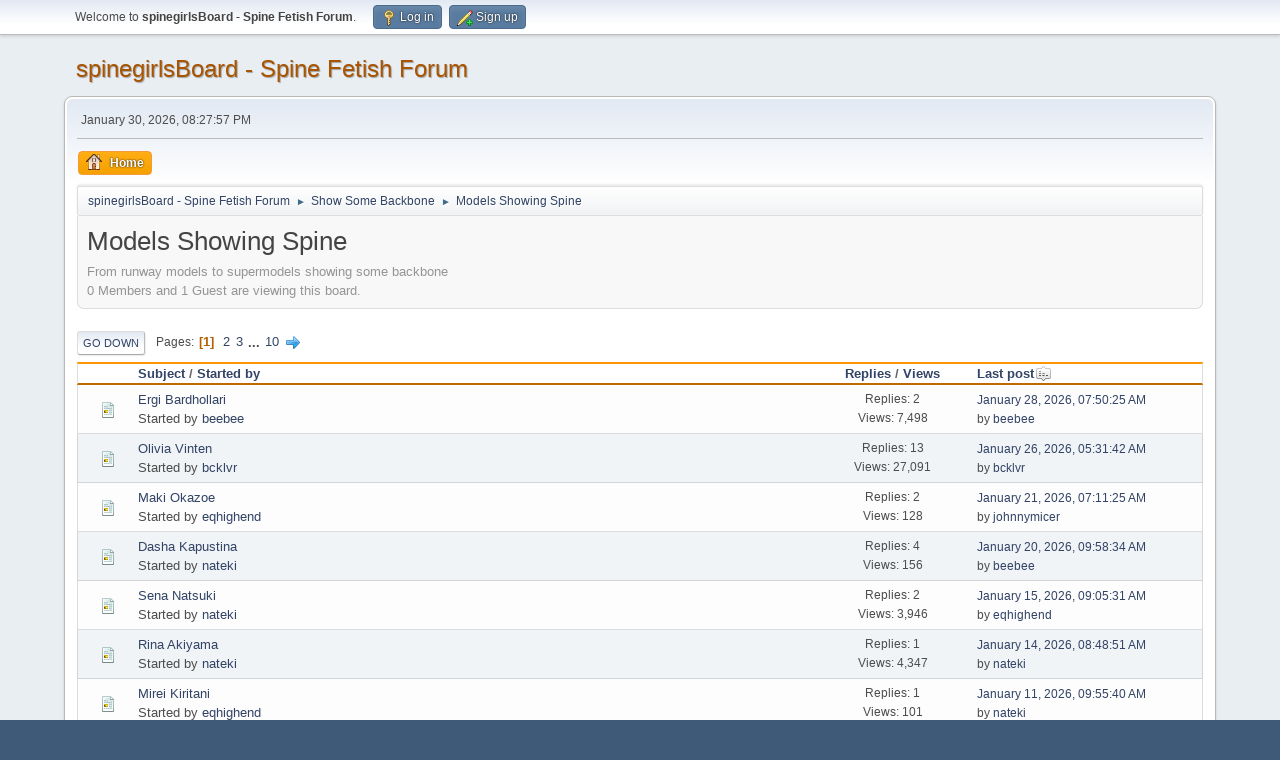

--- FILE ---
content_type: text/html; charset=UTF-8
request_url: https://spinegirls.com/board/index.php/board,3.0.html?PHPSESSID=10a2194b1c00e800e5cc0c95532e70c9
body_size: 4636
content:
<!DOCTYPE html>
<html lang="en-US">
<head>
	<meta charset="UTF-8">
	<link rel="stylesheet" href="https://spinegirls.com/board/Themes/default/css/minified_b296088ed4b6ac4c9a94a697c8fe9ea1.css?smf213_1738756796">
	<script>
		var smf_theme_url = "https://spinegirls.com/board/Themes/default";
		var smf_default_theme_url = "https://spinegirls.com/board/Themes/default";
		var smf_images_url = "https://spinegirls.com/board/Themes/default/images";
		var smf_smileys_url = "https://spinegirls.com/board/Smileys";
		var smf_smiley_sets = "";
		var smf_smiley_sets_default = "";
		var smf_avatars_url = "https://spinegirls.com/board/avatars";
		var smf_scripturl = "https://spinegirls.com/board/index.php?PHPSESSID=10a2194b1c00e800e5cc0c95532e70c9&amp;";
		var smf_iso_case_folding = false;
		var smf_charset = "UTF-8";
		var smf_session_id = "6a4bb9b566deb97bf48a55928a181415";
		var smf_session_var = "afe29c50";
		var smf_member_id = 0;
		var ajax_notification_text = 'Loading...';
		var help_popup_heading_text = 'A little lost? Let me explain:';
		var banned_text = 'Sorry Guest, you are banned from using this forum!';
		var smf_txt_expand = 'Expand';
		var smf_txt_shrink = 'Shrink';
		var smf_quote_expand = false;
		var allow_xhjr_credentials = false;
	</script>
	<script src="https://ajax.googleapis.com/ajax/libs/jquery/3.6.0/jquery.min.js"></script>
	<script src="https://spinegirls.com/board/Themes/default/scripts/minified_b940f11f797b73e5d5e3dfe58c2bb058.js?smf213_1738756796"></script>
	<script>
	var smf_you_sure ='Are you sure you want to do this?';
	</script>
	<title>Models Showing Spine</title>
	<meta name="viewport" content="width=device-width, initial-scale=1">
	<meta property="og:site_name" content="spinegirlsBoard - Spine Fetish Forum">
	<meta property="og:title" content="Models Showing Spine">
	<meta name="keywords" content="spine fetish, backbone fetish, girl backbone, girl spine">
	<meta property="og:url" content="https://spinegirls.com/board/index.php/board,3.0.html?PHPSESSID=10a2194b1c00e800e5cc0c95532e70c9">
	<meta property="og:description" content="From runway models to supermodels showing some backbone">
	<meta name="description" content="From runway models to supermodels showing some backbone">
	<meta name="theme-color" content="#557EA0">
	<link rel="canonical" href="https://spinegirls.com/board/index.php?board=3.0">
	<link rel="help" href="https://spinegirls.com/board/index.php?PHPSESSID=10a2194b1c00e800e5cc0c95532e70c9&amp;action=help">
	<link rel="contents" href="https://spinegirls.com/board/index.php?PHPSESSID=10a2194b1c00e800e5cc0c95532e70c9&amp;">
	<link rel="alternate" type="application/rss+xml" title="spinegirlsBoard - Spine Fetish Forum - RSS" href="https://spinegirls.com/board/index.php?PHPSESSID=10a2194b1c00e800e5cc0c95532e70c9&amp;action=.xml;type=rss2;board=3">
	<link rel="alternate" type="application/atom+xml" title="spinegirlsBoard - Spine Fetish Forum - Atom" href="https://spinegirls.com/board/index.php?PHPSESSID=10a2194b1c00e800e5cc0c95532e70c9&amp;action=.xml;type=atom;board=3">
	<link rel="next" href="https://spinegirls.com/board/index.php/board,3.20.html?PHPSESSID=10a2194b1c00e800e5cc0c95532e70c9">
	<link rel="index" href="https://spinegirls.com/board/index.php/board,3.0.html?PHPSESSID=10a2194b1c00e800e5cc0c95532e70c9">
</head>
<body id="chrome" class="action_messageindex board_3">
<div id="footerfix">
	<div id="top_section">
		<div class="inner_wrap">
			<ul class="floatleft" id="top_info">
				<li class="welcome">
					Welcome to <strong>spinegirlsBoard - Spine Fetish Forum</strong>.
				</li>
				<li class="button_login">
					<a href="https://spinegirls.com/board/index.php?PHPSESSID=10a2194b1c00e800e5cc0c95532e70c9&amp;action=login" class="open" onclick="return reqOverlayDiv(this.href, 'Log in', 'login');">
						<span class="main_icons login"></span>
						<span class="textmenu">Log in</span>
					</a>
				</li>
				<li class="button_signup">
					<a href="https://spinegirls.com/board/index.php?PHPSESSID=10a2194b1c00e800e5cc0c95532e70c9&amp;action=signup" class="open">
						<span class="main_icons regcenter"></span>
						<span class="textmenu">Sign up</span>
					</a>
				</li>
			</ul>
		</div><!-- .inner_wrap -->
	</div><!-- #top_section -->
	<div id="header">
		<h1 class="forumtitle">
			<a id="top" href="https://spinegirls.com/board/index.php?PHPSESSID=10a2194b1c00e800e5cc0c95532e70c9&amp;">spinegirlsBoard - Spine Fetish Forum</a>
		</h1>
		
	</div>
	<div id="wrapper">
		<div id="upper_section">
			<div id="inner_section">
				<div id="inner_wrap" class="hide_720">
					<div class="user">
						<time datetime="2026-01-31T01:27:57Z">January 30, 2026, 08:27:57 PM</time>
					</div>
				</div>
				<a class="mobile_user_menu">
					<span class="menu_icon"></span>
					<span class="text_menu">Main Menu</span>
				</a>
				<div id="main_menu">
					<div id="mobile_user_menu" class="popup_container">
						<div class="popup_window description">
							<div class="popup_heading">Main Menu
								<a href="javascript:void(0);" class="main_icons hide_popup"></a>
							</div>
							
					<ul class="dropmenu menu_nav">
						<li class="button_home">
							<a class="active" href="https://spinegirls.com/board/index.php?PHPSESSID=10a2194b1c00e800e5cc0c95532e70c9&amp;">
								<span class="main_icons home"></span><span class="textmenu">Home</span>
							</a>
						</li>
					</ul><!-- .menu_nav -->
						</div>
					</div>
				</div>
				<div class="navigate_section">
					<ul>
						<li>
							<a href="https://spinegirls.com/board/index.php?PHPSESSID=10a2194b1c00e800e5cc0c95532e70c9&amp;"><span>spinegirlsBoard - Spine Fetish Forum</span></a>
						</li>
						<li>
							<span class="dividers"> &#9658; </span>
							<a href="https://spinegirls.com/board/index.php?PHPSESSID=10a2194b1c00e800e5cc0c95532e70c9&amp;#c2"><span>Show Some Backbone</span></a>
						</li>
						<li class="last">
							<span class="dividers"> &#9658; </span>
							<a href="https://spinegirls.com/board/index.php/board,3.0.html?PHPSESSID=10a2194b1c00e800e5cc0c95532e70c9"><span>Models Showing Spine</span></a>
						</li>
					</ul>
				</div><!-- .navigate_section -->
			</div><!-- #inner_section -->
		</div><!-- #upper_section -->
		<div id="content_section">
			<div id="main_content_section"><div id="display_head" class="information">
			<h2 class="display_title">Models Showing Spine</h2>
			<p>From runway models to supermodels showing some backbone</p>
			<p>0 Members and 1 Guest are viewing this board.
			</p>
		</div>
	<div class="pagesection">
		 
		<div class="pagelinks floatleft">
			<a href="#bot" class="button">Go Down</a>
			<span class="pages">Pages</span><span class="current_page">1</span> <a class="nav_page" href="https://spinegirls.com/board/index.php/board,3.20.html?PHPSESSID=10a2194b1c00e800e5cc0c95532e70c9">2</a> <a class="nav_page" href="https://spinegirls.com/board/index.php/board,3.40.html?PHPSESSID=10a2194b1c00e800e5cc0c95532e70c9">3</a> <span class="expand_pages" onclick="expandPages(this, '&lt;a class=&quot;nav_page&quot; href=&quot;' + smf_scripturl + '?board=3.%1$d&quot;&gt;%2$s&lt;/a&gt; ', 60, 180, 20);"> ... </span><a class="nav_page" href="https://spinegirls.com/board/index.php/board,3.180.html?PHPSESSID=10a2194b1c00e800e5cc0c95532e70c9">10</a> <a class="nav_page" href="https://spinegirls.com/board/index.php/board,3.20.html?PHPSESSID=10a2194b1c00e800e5cc0c95532e70c9"><span class="main_icons next_page"></span></a> 
		</div>
		
	</div>
		<div id="messageindex">
			<div class="title_bar" id="topic_header">
				<div class="board_icon"></div>
				<div class="info"><a href="https://spinegirls.com/board/index.php/board,3.0/sort,subject.html?PHPSESSID=10a2194b1c00e800e5cc0c95532e70c9">Subject</a> / <a href="https://spinegirls.com/board/index.php/board,3.0/sort,starter.html?PHPSESSID=10a2194b1c00e800e5cc0c95532e70c9">Started by</a></div>
				<div class="board_stats centertext"><a href="https://spinegirls.com/board/index.php/board,3.0/sort,replies.html?PHPSESSID=10a2194b1c00e800e5cc0c95532e70c9">Replies</a> / <a href="https://spinegirls.com/board/index.php/board,3.0/sort,views.html?PHPSESSID=10a2194b1c00e800e5cc0c95532e70c9">Views</a></div>
				<div class="lastpost"><a href="https://spinegirls.com/board/index.php/board,3.0/sort,last_post.html?PHPSESSID=10a2194b1c00e800e5cc0c95532e70c9">Last post<span class="main_icons sort_down"></span></a></div>
			</div><!-- #topic_header -->
			<div id="topic_container">
				<div class="windowbg">
					<div class="board_icon">
						<img src="https://spinegirls.com/board/Themes/default/images/post/xx.png" alt="">
						
					</div>
					<div class="info info_block">
						<div >
							<div class="icons floatright">
							</div>
							<div class="message_index_title">
								
								<span class="preview" title="">
									<span id="msg_1198"><a href="https://spinegirls.com/board/index.php/topic,348.0.html?PHPSESSID=10a2194b1c00e800e5cc0c95532e70c9">Ergi Bardhollari</a></span>
								</span>
							</div>
							<p class="floatleft">
								Started by <a href="https://spinegirls.com/board/index.php?PHPSESSID=10a2194b1c00e800e5cc0c95532e70c9&amp;action=profile;u=18" title="View the profile of beebee" class="preview">beebee</a>
							</p>
							
						</div><!-- #topic_[first_post][id] -->
					</div><!-- .info -->
					<div class="board_stats centertext">
						<p>Replies: 2<br>Views: 7,498</p>
					</div>
					<div class="lastpost">
						<p><a href="https://spinegirls.com/board/index.php/topic,348.0.html?PHPSESSID=10a2194b1c00e800e5cc0c95532e70c9#msg1442">January 28, 2026, 07:50:25 AM</a><br>by <a href="https://spinegirls.com/board/index.php?PHPSESSID=10a2194b1c00e800e5cc0c95532e70c9&amp;action=profile;u=18">beebee</a></p>
					</div>
				</div><!-- $topic[css_class] -->
				<div class="windowbg">
					<div class="board_icon">
						<img src="https://spinegirls.com/board/Themes/default/images/post/xx.png" alt="">
						
					</div>
					<div class="info info_block">
						<div >
							<div class="icons floatright">
							</div>
							<div class="message_index_title">
								
								<span class="preview" title="">
									<span id="msg_707"><a href="https://spinegirls.com/board/index.php/topic,189.0.html?PHPSESSID=10a2194b1c00e800e5cc0c95532e70c9">Olivia Vinten</a></span>
								</span>
							</div>
							<p class="floatleft">
								Started by <a href="https://spinegirls.com/board/index.php?PHPSESSID=10a2194b1c00e800e5cc0c95532e70c9&amp;action=profile;u=6" title="View the profile of bcklvr" class="preview">bcklvr</a>
							</p>
							
						</div><!-- #topic_[first_post][id] -->
					</div><!-- .info -->
					<div class="board_stats centertext">
						<p>Replies: 13<br>Views: 27,091</p>
					</div>
					<div class="lastpost">
						<p><a href="https://spinegirls.com/board/index.php/topic,189.0.html?PHPSESSID=10a2194b1c00e800e5cc0c95532e70c9#msg1439">January 26, 2026, 05:31:42 AM</a><br>by <a href="https://spinegirls.com/board/index.php?PHPSESSID=10a2194b1c00e800e5cc0c95532e70c9&amp;action=profile;u=6">bcklvr</a></p>
					</div>
				</div><!-- $topic[css_class] -->
				<div class="windowbg">
					<div class="board_icon">
						<img src="https://spinegirls.com/board/Themes/default/images/post/xx.png" alt="">
						
					</div>
					<div class="info info_block">
						<div >
							<div class="icons floatright">
							</div>
							<div class="message_index_title">
								
								<span class="preview" title="">
									<span id="msg_1428"><a href="https://spinegirls.com/board/index.php/topic,419.0.html?PHPSESSID=10a2194b1c00e800e5cc0c95532e70c9">Maki Okazoe</a></span>
								</span>
							</div>
							<p class="floatleft">
								Started by <a href="https://spinegirls.com/board/index.php?PHPSESSID=10a2194b1c00e800e5cc0c95532e70c9&amp;action=profile;u=43" title="View the profile of eqhighend" class="preview">eqhighend</a>
							</p>
							
						</div><!-- #topic_[first_post][id] -->
					</div><!-- .info -->
					<div class="board_stats centertext">
						<p>Replies: 2<br>Views: 128</p>
					</div>
					<div class="lastpost">
						<p><a href="https://spinegirls.com/board/index.php/topic,419.0.html?PHPSESSID=10a2194b1c00e800e5cc0c95532e70c9#msg1437">January 21, 2026, 07:11:25 AM</a><br>by <a href="https://spinegirls.com/board/index.php?PHPSESSID=10a2194b1c00e800e5cc0c95532e70c9&amp;action=profile;u=37">johnnymicer</a></p>
					</div>
				</div><!-- $topic[css_class] -->
				<div class="windowbg">
					<div class="board_icon">
						<img src="https://spinegirls.com/board/Themes/default/images/post/xx.png" alt="">
						
					</div>
					<div class="info info_block">
						<div >
							<div class="icons floatright">
							</div>
							<div class="message_index_title">
								
								<span class="preview" title="">
									<span id="msg_1421"><a href="https://spinegirls.com/board/index.php/topic,417.0.html?PHPSESSID=10a2194b1c00e800e5cc0c95532e70c9">Dasha Kapustina</a></span>
								</span>
							</div>
							<p class="floatleft">
								Started by <a href="https://spinegirls.com/board/index.php?PHPSESSID=10a2194b1c00e800e5cc0c95532e70c9&amp;action=profile;u=46" title="View the profile of nateki" class="preview">nateki</a>
							</p>
							
						</div><!-- #topic_[first_post][id] -->
					</div><!-- .info -->
					<div class="board_stats centertext">
						<p>Replies: 4<br>Views: 156</p>
					</div>
					<div class="lastpost">
						<p><a href="https://spinegirls.com/board/index.php/topic,417.0.html?PHPSESSID=10a2194b1c00e800e5cc0c95532e70c9#msg1436">January 20, 2026, 09:58:34 AM</a><br>by <a href="https://spinegirls.com/board/index.php?PHPSESSID=10a2194b1c00e800e5cc0c95532e70c9&amp;action=profile;u=18">beebee</a></p>
					</div>
				</div><!-- $topic[css_class] -->
				<div class="windowbg">
					<div class="board_icon">
						<img src="https://spinegirls.com/board/Themes/default/images/post/xx.png" alt="">
						
					</div>
					<div class="info info_block">
						<div >
							<div class="icons floatright">
							</div>
							<div class="message_index_title">
								
								<span class="preview" title="">
									<span id="msg_1063"><a href="https://spinegirls.com/board/index.php/topic,292.0.html?PHPSESSID=10a2194b1c00e800e5cc0c95532e70c9">Sena Natsuki</a></span>
								</span>
							</div>
							<p class="floatleft">
								Started by <a href="https://spinegirls.com/board/index.php?PHPSESSID=10a2194b1c00e800e5cc0c95532e70c9&amp;action=profile;u=46" title="View the profile of nateki" class="preview">nateki</a>
							</p>
							
						</div><!-- #topic_[first_post][id] -->
					</div><!-- .info -->
					<div class="board_stats centertext">
						<p>Replies: 2<br>Views: 3,946</p>
					</div>
					<div class="lastpost">
						<p><a href="https://spinegirls.com/board/index.php/topic,292.0.html?PHPSESSID=10a2194b1c00e800e5cc0c95532e70c9#msg1431">January 15, 2026, 09:05:31 AM</a><br>by <a href="https://spinegirls.com/board/index.php?PHPSESSID=10a2194b1c00e800e5cc0c95532e70c9&amp;action=profile;u=43">eqhighend</a></p>
					</div>
				</div><!-- $topic[css_class] -->
				<div class="windowbg">
					<div class="board_icon">
						<img src="https://spinegirls.com/board/Themes/default/images/post/xx.png" alt="">
						
					</div>
					<div class="info info_block">
						<div >
							<div class="icons floatright">
							</div>
							<div class="message_index_title">
								
								<span class="preview" title="">
									<span id="msg_993"><a href="https://spinegirls.com/board/index.php/topic,267.0.html?PHPSESSID=10a2194b1c00e800e5cc0c95532e70c9">Rina Akiyama</a></span>
								</span>
							</div>
							<p class="floatleft">
								Started by <a href="https://spinegirls.com/board/index.php?PHPSESSID=10a2194b1c00e800e5cc0c95532e70c9&amp;action=profile;u=46" title="View the profile of nateki" class="preview">nateki</a>
							</p>
							
						</div><!-- #topic_[first_post][id] -->
					</div><!-- .info -->
					<div class="board_stats centertext">
						<p>Replies: 1<br>Views: 4,347</p>
					</div>
					<div class="lastpost">
						<p><a href="https://spinegirls.com/board/index.php/topic,267.0.html?PHPSESSID=10a2194b1c00e800e5cc0c95532e70c9#msg1429">January 14, 2026, 08:48:51 AM</a><br>by <a href="https://spinegirls.com/board/index.php?PHPSESSID=10a2194b1c00e800e5cc0c95532e70c9&amp;action=profile;u=46">nateki</a></p>
					</div>
				</div><!-- $topic[css_class] -->
				<div class="windowbg">
					<div class="board_icon">
						<img src="https://spinegirls.com/board/Themes/default/images/post/xx.png" alt="">
						
					</div>
					<div class="info info_block">
						<div >
							<div class="icons floatright">
							</div>
							<div class="message_index_title">
								
								<span class="preview" title="">
									<span id="msg_1426"><a href="https://spinegirls.com/board/index.php/topic,418.0.html?PHPSESSID=10a2194b1c00e800e5cc0c95532e70c9">Mirei Kiritani</a></span>
								</span>
							</div>
							<p class="floatleft">
								Started by <a href="https://spinegirls.com/board/index.php?PHPSESSID=10a2194b1c00e800e5cc0c95532e70c9&amp;action=profile;u=43" title="View the profile of eqhighend" class="preview">eqhighend</a>
							</p>
							
						</div><!-- #topic_[first_post][id] -->
					</div><!-- .info -->
					<div class="board_stats centertext">
						<p>Replies: 1<br>Views: 101</p>
					</div>
					<div class="lastpost">
						<p><a href="https://spinegirls.com/board/index.php/topic,418.0.html?PHPSESSID=10a2194b1c00e800e5cc0c95532e70c9#msg1427">January 11, 2026, 09:55:40 AM</a><br>by <a href="https://spinegirls.com/board/index.php?PHPSESSID=10a2194b1c00e800e5cc0c95532e70c9&amp;action=profile;u=46">nateki</a></p>
					</div>
				</div><!-- $topic[css_class] -->
				<div class="windowbg">
					<div class="board_icon">
						<img src="https://spinegirls.com/board/Themes/default/images/post/xx.png" alt="">
						
					</div>
					<div class="info info_block">
						<div >
							<div class="icons floatright">
							</div>
							<div class="message_index_title">
								
								<span class="preview" title="">
									<span id="msg_229"><a href="https://spinegirls.com/board/index.php/topic,65.0.html?PHPSESSID=10a2194b1c00e800e5cc0c95532e70c9">Kimberley Garner</a></span>
								</span>
							</div>
							<p class="floatleft">
								Started by <a href="https://spinegirls.com/board/index.php?PHPSESSID=10a2194b1c00e800e5cc0c95532e70c9&amp;action=profile;u=2" title="View the profile of jack_skel" class="preview">jack_skel</a>
							</p>
							
						</div><!-- #topic_[first_post][id] -->
					</div><!-- .info -->
					<div class="board_stats centertext">
						<p>Replies: 7<br>Views: 13,600</p>
					</div>
					<div class="lastpost">
						<p><a href="https://spinegirls.com/board/index.php/topic,65.0.html?PHPSESSID=10a2194b1c00e800e5cc0c95532e70c9#msg1424">January 10, 2026, 06:34:07 AM</a><br>by <a href="https://spinegirls.com/board/index.php?PHPSESSID=10a2194b1c00e800e5cc0c95532e70c9&amp;action=profile;u=2">jack_skel</a></p>
					</div>
				</div><!-- $topic[css_class] -->
				<div class="windowbg">
					<div class="board_icon">
						<img src="https://spinegirls.com/board/Themes/default/images/post/xx.png" alt="">
						
					</div>
					<div class="info info_block">
						<div >
							<div class="icons floatright">
							</div>
							<div class="message_index_title">
								
								<span class="preview" title="">
									<span id="msg_1285"><a href="https://spinegirls.com/board/index.php/topic,375.0.html?PHPSESSID=10a2194b1c00e800e5cc0c95532e70c9">Saskia Jenkins</a></span>
								</span>
							</div>
							<p class="floatleft">
								Started by <a href="https://spinegirls.com/board/index.php?PHPSESSID=10a2194b1c00e800e5cc0c95532e70c9&amp;action=profile;u=43" title="View the profile of eqhighend" class="preview">eqhighend</a>
							</p>
							
						</div><!-- #topic_[first_post][id] -->
					</div><!-- .info -->
					<div class="board_stats centertext">
						<p>Replies: 2<br>Views: 6,512</p>
					</div>
					<div class="lastpost">
						<p><a href="https://spinegirls.com/board/index.php/topic,375.0.html?PHPSESSID=10a2194b1c00e800e5cc0c95532e70c9#msg1419">January 06, 2026, 01:02:24 PM</a><br>by <a href="https://spinegirls.com/board/index.php?PHPSESSID=10a2194b1c00e800e5cc0c95532e70c9&amp;action=profile;u=43">eqhighend</a></p>
					</div>
				</div><!-- $topic[css_class] -->
				<div class="windowbg">
					<div class="board_icon">
						<img src="https://spinegirls.com/board/Themes/default/images/post/xx.png" alt="">
						
					</div>
					<div class="info info_block">
						<div >
							<div class="icons floatright">
							</div>
							<div class="message_index_title">
								
								<span class="preview" title="">
									<span id="msg_1309"><a href="https://spinegirls.com/board/index.php/topic,383.0.html?PHPSESSID=10a2194b1c00e800e5cc0c95532e70c9">Klara Hellqvist</a></span>
								</span>
							</div>
							<p class="floatleft">
								Started by <a href="https://spinegirls.com/board/index.php?PHPSESSID=10a2194b1c00e800e5cc0c95532e70c9&amp;action=profile;u=3" title="View the profile of BFG1000" class="preview">BFG1000</a>
							</p>
							
						</div><!-- #topic_[first_post][id] -->
					</div><!-- .info -->
					<div class="board_stats centertext">
						<p>Replies: 4<br>Views: 3,687</p>
					</div>
					<div class="lastpost">
						<p><a href="https://spinegirls.com/board/index.php/topic,383.0.html?PHPSESSID=10a2194b1c00e800e5cc0c95532e70c9#msg1418">January 06, 2026, 01:00:11 PM</a><br>by <a href="https://spinegirls.com/board/index.php?PHPSESSID=10a2194b1c00e800e5cc0c95532e70c9&amp;action=profile;u=18">beebee</a></p>
					</div>
				</div><!-- $topic[css_class] -->
				<div class="windowbg">
					<div class="board_icon">
						<img src="https://spinegirls.com/board/Themes/default/images/post/xx.png" alt="">
						
					</div>
					<div class="info info_block">
						<div >
							<div class="icons floatright">
							</div>
							<div class="message_index_title">
								
								<span class="preview" title="">
									<span id="msg_207"><a href="https://spinegirls.com/board/index.php/topic,60.0.html?PHPSESSID=10a2194b1c00e800e5cc0c95532e70c9">Marisa Miller</a></span>
								</span>
							</div>
							<p class="floatleft">
								Started by <a href="https://spinegirls.com/board/index.php?PHPSESSID=10a2194b1c00e800e5cc0c95532e70c9&amp;action=profile;u=2" title="View the profile of jack_skel" class="preview">jack_skel</a>
							</p>
							
						</div><!-- #topic_[first_post][id] -->
					</div><!-- .info -->
					<div class="board_stats centertext">
						<p>Replies: 3<br>Views: 12,078</p>
					</div>
					<div class="lastpost">
						<p><a href="https://spinegirls.com/board/index.php/topic,60.0.html?PHPSESSID=10a2194b1c00e800e5cc0c95532e70c9#msg1417">January 02, 2026, 05:59:35 PM</a><br>by <a href="https://spinegirls.com/board/index.php?PHPSESSID=10a2194b1c00e800e5cc0c95532e70c9&amp;action=profile;u=18">beebee</a></p>
					</div>
				</div><!-- $topic[css_class] -->
				<div class="windowbg">
					<div class="board_icon">
						<img src="https://spinegirls.com/board/Themes/default/images/post/xx.png" alt="">
						
					</div>
					<div class="info info_block">
						<div >
							<div class="icons floatright">
							</div>
							<div class="message_index_title">
								
								<span class="preview" title="">
									<span id="msg_1413"><a href="https://spinegirls.com/board/index.php/topic,416.0.html?PHPSESSID=10a2194b1c00e800e5cc0c95532e70c9">Ida Zeile</a></span>
								</span>
							</div>
							<p class="floatleft">
								Started by <a href="https://spinegirls.com/board/index.php?PHPSESSID=10a2194b1c00e800e5cc0c95532e70c9&amp;action=profile;u=18" title="View the profile of beebee" class="preview">beebee</a>
							</p>
							
						</div><!-- #topic_[first_post][id] -->
					</div><!-- .info -->
					<div class="board_stats centertext">
						<p>Replies: 1<br>Views: 106</p>
					</div>
					<div class="lastpost">
						<p><a href="https://spinegirls.com/board/index.php/topic,416.0.html?PHPSESSID=10a2194b1c00e800e5cc0c95532e70c9#msg1414">December 29, 2025, 09:09:45 PM</a><br>by <a href="https://spinegirls.com/board/index.php?PHPSESSID=10a2194b1c00e800e5cc0c95532e70c9&amp;action=profile;u=18">beebee</a></p>
					</div>
				</div><!-- $topic[css_class] -->
				<div class="windowbg">
					<div class="board_icon">
						<img src="https://spinegirls.com/board/Themes/default/images/post/xx.png" alt="">
						
					</div>
					<div class="info info_block">
						<div >
							<div class="icons floatright">
							</div>
							<div class="message_index_title">
								
								<span class="preview" title="">
									<span id="msg_218"><a href="https://spinegirls.com/board/index.php/topic,63.0.html?PHPSESSID=10a2194b1c00e800e5cc0c95532e70c9">Rachel Cook</a></span>
								</span>
							</div>
							<p class="floatleft">
								Started by <a href="https://spinegirls.com/board/index.php?PHPSESSID=10a2194b1c00e800e5cc0c95532e70c9&amp;action=profile;u=8" title="View the profile of grubnugget" class="preview">grubnugget</a>
							</p>
							
						</div><!-- #topic_[first_post][id] -->
					</div><!-- .info -->
					<div class="board_stats centertext">
						<p>Replies: 13<br>Views: 26,455</p>
					</div>
					<div class="lastpost">
						<p><a href="https://spinegirls.com/board/index.php/topic,63.0.html?PHPSESSID=10a2194b1c00e800e5cc0c95532e70c9#msg1412">December 28, 2025, 09:45:58 AM</a><br>by <a href="https://spinegirls.com/board/index.php?PHPSESSID=10a2194b1c00e800e5cc0c95532e70c9&amp;action=profile;u=29">Spineguy3455</a></p>
					</div>
				</div><!-- $topic[css_class] -->
				<div class="windowbg">
					<div class="board_icon">
						<img src="https://spinegirls.com/board/Themes/default/images/post/xx.png" alt="">
						
					</div>
					<div class="info info_block">
						<div >
							<div class="icons floatright">
							</div>
							<div class="message_index_title">
								
								<span class="preview" title="">
									<span id="msg_1404"><a href="https://spinegirls.com/board/index.php/topic,414.0.html?PHPSESSID=10a2194b1c00e800e5cc0c95532e70c9">Hikaru Aoyama</a></span>
								</span>
							</div>
							<p class="floatleft">
								Started by <a href="https://spinegirls.com/board/index.php?PHPSESSID=10a2194b1c00e800e5cc0c95532e70c9&amp;action=profile;u=43" title="View the profile of eqhighend" class="preview">eqhighend</a>
							</p>
							
						</div><!-- #topic_[first_post][id] -->
					</div><!-- .info -->
					<div class="board_stats centertext">
						<p>Replies: 0<br>Views: 118</p>
					</div>
					<div class="lastpost">
						<p><a href="https://spinegirls.com/board/index.php/topic,414.0.html?PHPSESSID=10a2194b1c00e800e5cc0c95532e70c9#msg1404">December 21, 2025, 01:45:17 AM</a><br>by <a href="https://spinegirls.com/board/index.php?PHPSESSID=10a2194b1c00e800e5cc0c95532e70c9&amp;action=profile;u=43">eqhighend</a></p>
					</div>
				</div><!-- $topic[css_class] -->
				<div class="windowbg">
					<div class="board_icon">
						<img src="https://spinegirls.com/board/Themes/default/images/post/xx.png" alt="">
						
					</div>
					<div class="info info_block">
						<div >
							<div class="icons floatright">
							</div>
							<div class="message_index_title">
								
								<span class="preview" title="">
									<span id="msg_1396"><a href="https://spinegirls.com/board/index.php/topic,410.0.html?PHPSESSID=10a2194b1c00e800e5cc0c95532e70c9">Natsuki Ikeda</a></span>
								</span>
							</div>
							<p class="floatleft">
								Started by <a href="https://spinegirls.com/board/index.php?PHPSESSID=10a2194b1c00e800e5cc0c95532e70c9&amp;action=profile;u=46" title="View the profile of nateki" class="preview">nateki</a>
							</p>
							
						</div><!-- #topic_[first_post][id] -->
					</div><!-- .info -->
					<div class="board_stats centertext">
						<p>Replies: 1<br>Views: 163</p>
					</div>
					<div class="lastpost">
						<p><a href="https://spinegirls.com/board/index.php/topic,410.0.html?PHPSESSID=10a2194b1c00e800e5cc0c95532e70c9#msg1397">December 15, 2025, 08:40:26 AM</a><br>by <a href="https://spinegirls.com/board/index.php?PHPSESSID=10a2194b1c00e800e5cc0c95532e70c9&amp;action=profile;u=43">eqhighend</a></p>
					</div>
				</div><!-- $topic[css_class] -->
				<div class="windowbg">
					<div class="board_icon">
						<img src="https://spinegirls.com/board/Themes/default/images/post/xx.png" alt="">
						
					</div>
					<div class="info info_block">
						<div >
							<div class="icons floatright">
							</div>
							<div class="message_index_title">
								
								<span class="preview" title="">
									<span id="msg_894"><a href="https://spinegirls.com/board/index.php/topic,238.0.html?PHPSESSID=10a2194b1c00e800e5cc0c95532e70c9">romee strijd</a></span>
								</span>
							</div>
							<p class="floatleft">
								Started by <a href="https://spinegirls.com/board/index.php?PHPSESSID=10a2194b1c00e800e5cc0c95532e70c9&amp;action=profile;u=51" title="View the profile of delinmk" class="preview">delinmk</a>
							</p>
							
						</div><!-- #topic_[first_post][id] -->
					</div><!-- .info -->
					<div class="board_stats centertext">
						<p>Replies: 2<br>Views: 5,104</p>
					</div>
					<div class="lastpost">
						<p><a href="https://spinegirls.com/board/index.php/topic,238.0.html?PHPSESSID=10a2194b1c00e800e5cc0c95532e70c9#msg1389">December 08, 2025, 07:06:09 AM</a><br>by <a href="https://spinegirls.com/board/index.php?PHPSESSID=10a2194b1c00e800e5cc0c95532e70c9&amp;action=profile;u=51">delinmk</a></p>
					</div>
				</div><!-- $topic[css_class] -->
				<div class="windowbg">
					<div class="board_icon">
						<img src="https://spinegirls.com/board/Themes/default/images/post/xx.png" alt="">
						
					</div>
					<div class="info info_block">
						<div >
							<div class="icons floatright">
							</div>
							<div class="message_index_title">
								
								<span class="preview" title="">
									<span id="msg_726"><a href="https://spinegirls.com/board/index.php/topic,196.0.html?PHPSESSID=10a2194b1c00e800e5cc0c95532e70c9">Jasmine Tookes</a></span>
								</span>
							</div>
							<p class="floatleft">
								Started by <a href="https://spinegirls.com/board/index.php?PHPSESSID=10a2194b1c00e800e5cc0c95532e70c9&amp;action=profile;u=2" title="View the profile of jack_skel" class="preview">jack_skel</a>
							</p>
							
						</div><!-- #topic_[first_post][id] -->
					</div><!-- .info -->
					<div class="board_stats centertext">
						<p>Replies: 5<br>Views: 14,203</p>
					</div>
					<div class="lastpost">
						<p><a href="https://spinegirls.com/board/index.php/topic,196.0.html?PHPSESSID=10a2194b1c00e800e5cc0c95532e70c9#msg1387">December 07, 2025, 07:42:05 AM</a><br>by <a href="https://spinegirls.com/board/index.php?PHPSESSID=10a2194b1c00e800e5cc0c95532e70c9&amp;action=profile;u=18">beebee</a></p>
					</div>
				</div><!-- $topic[css_class] -->
				<div class="windowbg">
					<div class="board_icon">
						<img src="https://spinegirls.com/board/Themes/default/images/post/xx.png" alt="">
						
					</div>
					<div class="info info_block">
						<div >
							<div class="icons floatright">
							</div>
							<div class="message_index_title">
								
								<span class="preview" title="">
									<span id="msg_520"><a href="https://spinegirls.com/board/index.php/topic,141.0.html?PHPSESSID=10a2194b1c00e800e5cc0c95532e70c9">Elsa Hosk</a></span>
								</span>
							</div>
							<p class="floatleft">
								Started by <a href="https://spinegirls.com/board/index.php?PHPSESSID=10a2194b1c00e800e5cc0c95532e70c9&amp;action=profile;u=2" title="View the profile of jack_skel" class="preview">jack_skel</a>
							</p>
							<span id="pages520" class="topic_pages"><span class="pages">Pages</span><a class="nav_page" href="https://spinegirls.com/board/index.php/topic,141.0.html?PHPSESSID=10a2194b1c00e800e5cc0c95532e70c9">1</a> <a class="nav_page" href="https://spinegirls.com/board/index.php/topic,141.15.html?PHPSESSID=10a2194b1c00e800e5cc0c95532e70c9">2</a> </span>
						</div><!-- #topic_[first_post][id] -->
					</div><!-- .info -->
					<div class="board_stats centertext">
						<p>Replies: 15<br>Views: 26,919</p>
					</div>
					<div class="lastpost">
						<p><a href="https://spinegirls.com/board/index.php/topic,141.15.html?PHPSESSID=10a2194b1c00e800e5cc0c95532e70c9#msg1386">December 07, 2025, 07:01:38 AM</a><br>by <a href="https://spinegirls.com/board/index.php?PHPSESSID=10a2194b1c00e800e5cc0c95532e70c9&amp;action=profile;u=18">beebee</a></p>
					</div>
				</div><!-- $topic[css_class] -->
				<div class="windowbg">
					<div class="board_icon">
						<img src="https://spinegirls.com/board/Themes/default/images/post/xx.png" alt="">
						
					</div>
					<div class="info info_block">
						<div >
							<div class="icons floatright">
							</div>
							<div class="message_index_title">
								
								<span class="preview" title="">
									<span id="msg_1314"><a href="https://spinegirls.com/board/index.php/topic,384.0.html?PHPSESSID=10a2194b1c00e800e5cc0c95532e70c9">Allie Leggett</a></span>
								</span>
							</div>
							<p class="floatleft">
								Started by <a href="https://spinegirls.com/board/index.php?PHPSESSID=10a2194b1c00e800e5cc0c95532e70c9&amp;action=profile;u=18" title="View the profile of beebee" class="preview">beebee</a>
							</p>
							
						</div><!-- #topic_[first_post][id] -->
					</div><!-- .info -->
					<div class="board_stats centertext">
						<p>Replies: 2<br>Views: 1,320</p>
					</div>
					<div class="lastpost">
						<p><a href="https://spinegirls.com/board/index.php/topic,384.0.html?PHPSESSID=10a2194b1c00e800e5cc0c95532e70c9#msg1385">December 05, 2025, 08:51:39 AM</a><br>by <a href="https://spinegirls.com/board/index.php?PHPSESSID=10a2194b1c00e800e5cc0c95532e70c9&amp;action=profile;u=18">beebee</a></p>
					</div>
				</div><!-- $topic[css_class] -->
				<div class="windowbg">
					<div class="board_icon">
						<img src="https://spinegirls.com/board/Themes/default/images/post/xx.png" alt="">
						
					</div>
					<div class="info info_block">
						<div >
							<div class="icons floatright">
							</div>
							<div class="message_index_title">
								
								<span class="preview" title="">
									<span id="msg_1201"><a href="https://spinegirls.com/board/index.php/topic,349.0.html?PHPSESSID=10a2194b1c00e800e5cc0c95532e70c9">Miu Nakamura (仲村みう) super defined spine</a></span>
								</span>
							</div>
							<p class="floatleft">
								Started by <a href="https://spinegirls.com/board/index.php?PHPSESSID=10a2194b1c00e800e5cc0c95532e70c9&amp;action=profile;u=46" title="View the profile of nateki" class="preview">nateki</a>
							</p>
							
						</div><!-- #topic_[first_post][id] -->
					</div><!-- .info -->
					<div class="board_stats centertext">
						<p>Replies: 7<br>Views: 7,024</p>
					</div>
					<div class="lastpost">
						<p><a href="https://spinegirls.com/board/index.php/topic,349.0.html?PHPSESSID=10a2194b1c00e800e5cc0c95532e70c9#msg1382">December 01, 2025, 08:21:16 AM</a><br>by <a href="https://spinegirls.com/board/index.php?PHPSESSID=10a2194b1c00e800e5cc0c95532e70c9&amp;action=profile;u=46">nateki</a></p>
					</div>
				</div><!-- $topic[css_class] -->
			</div><!-- #topic_container -->
		</div><!-- #messageindex -->
	<div class="pagesection">
		
		 
		<div class="pagelinks floatleft">
			<a href="#main_content_section" class="button" id="bot">Go Up</a>
			<span class="pages">Pages</span><span class="current_page">1</span> <a class="nav_page" href="https://spinegirls.com/board/index.php/board,3.20.html?PHPSESSID=10a2194b1c00e800e5cc0c95532e70c9">2</a> <a class="nav_page" href="https://spinegirls.com/board/index.php/board,3.40.html?PHPSESSID=10a2194b1c00e800e5cc0c95532e70c9">3</a> <span class="expand_pages" onclick="expandPages(this, '&lt;a class=&quot;nav_page&quot; href=&quot;' + smf_scripturl + '?board=3.%1$d&quot;&gt;%2$s&lt;/a&gt; ', 60, 180, 20);"> ... </span><a class="nav_page" href="https://spinegirls.com/board/index.php/board,3.180.html?PHPSESSID=10a2194b1c00e800e5cc0c95532e70c9">10</a> <a class="nav_page" href="https://spinegirls.com/board/index.php/board,3.20.html?PHPSESSID=10a2194b1c00e800e5cc0c95532e70c9"><span class="main_icons next_page"></span></a> 
		</div>
	</div>
				<div class="navigate_section">
					<ul>
						<li>
							<a href="https://spinegirls.com/board/index.php?PHPSESSID=10a2194b1c00e800e5cc0c95532e70c9&amp;"><span>spinegirlsBoard - Spine Fetish Forum</span></a>
						</li>
						<li>
							<span class="dividers"> &#9658; </span>
							<a href="https://spinegirls.com/board/index.php?PHPSESSID=10a2194b1c00e800e5cc0c95532e70c9&amp;#c2"><span>Show Some Backbone</span></a>
						</li>
						<li class="last">
							<span class="dividers"> &#9658; </span>
							<a href="https://spinegirls.com/board/index.php/board,3.0.html?PHPSESSID=10a2194b1c00e800e5cc0c95532e70c9"><span>Models Showing Spine</span></a>
						</li>
					</ul>
				</div><!-- .navigate_section -->
	<script>
		var oQuickModifyTopic = new QuickModifyTopic({
			aHidePrefixes: Array("lockicon", "stickyicon", "pages", "newicon"),
			bMouseOnDiv: false,
		});
	</script>
	<div class="tborder" id="topic_icons">
		<div class="information">
			<p id="message_index_jump_to"></p>
			<p class="floatleft">
				<span class="main_icons poll"></span> Poll<br>
				<span class="main_icons move"></span> Moved Topic<br>
			</p>
			<p>
				<span class="main_icons lock"></span> Locked Topic<br>
				<span class="main_icons sticky"></span> Sticky Topic<br>
				<span class="main_icons watch"></span> Topic you are watching<br>
			</p>
			<script>
				if (typeof(window.XMLHttpRequest) != "undefined")
					aJumpTo[aJumpTo.length] = new JumpTo({
						sContainerId: "message_index_jump_to",
						sJumpToTemplate: "<label class=\"smalltext jump_to\" for=\"%select_id%\">Jump to<" + "/label> %dropdown_list%",
						iCurBoardId: 3,
						iCurBoardChildLevel: 0,
						sCurBoardName: "Models Showing Spine",
						sBoardChildLevelIndicator: "==",
						sBoardPrefix: "=> ",
						sCatSeparator: "-----------------------------",
						sCatPrefix: "",
						sGoButtonLabel: "Go"
					});
			</script>
		</div><!-- .information -->
	</div><!-- #topic_icons -->
	<div id="mobile_action" class="popup_container">
		<div class="popup_window description">
			<div class="popup_heading">User actions
				<a href="javascript:void(0);" class="main_icons hide_popup"></a>
			</div>
			
		</div>
	</div>
			</div><!-- #main_content_section -->
		</div><!-- #content_section -->
	</div><!-- #wrapper -->
</div><!-- #footerfix -->
	<div id="footer">
		<div class="inner_wrap">
		<ul>
			<li class="floatright"><a href="https://spinegirls.com/board/index.php?PHPSESSID=10a2194b1c00e800e5cc0c95532e70c9&amp;action=help">Help</a> | <a href="https://spinegirls.com/board/index.php?PHPSESSID=10a2194b1c00e800e5cc0c95532e70c9&amp;action=agreement">Terms and Rules</a> | <a href="#top_section">Go Up &#9650;</a></li>
			<li class="copyright"><a href="https://spinegirls.com/board/index.php?PHPSESSID=10a2194b1c00e800e5cc0c95532e70c9&amp;action=credits" title="License" target="_blank" rel="noopener">SMF 2.1.3 &copy; 2022</a>, <a href="https://www.simplemachines.org" title="Simple Machines" target="_blank" rel="noopener">Simple Machines</a></li>
		</ul>
		</div>
	</div><!-- #footer -->
<script>
window.addEventListener("DOMContentLoaded", function() {
	function triggerCron()
	{
		$.get('https://spinegirls.com/board' + "/cron.php?ts=1769822865");
	}
	window.setTimeout(triggerCron, 1);
});
</script>
<script defer src="https://static.cloudflareinsights.com/beacon.min.js/vcd15cbe7772f49c399c6a5babf22c1241717689176015" integrity="sha512-ZpsOmlRQV6y907TI0dKBHq9Md29nnaEIPlkf84rnaERnq6zvWvPUqr2ft8M1aS28oN72PdrCzSjY4U6VaAw1EQ==" data-cf-beacon='{"version":"2024.11.0","token":"e4b156085bfc4ea8a8f0e80bdee37b2a","r":1,"server_timing":{"name":{"cfCacheStatus":true,"cfEdge":true,"cfExtPri":true,"cfL4":true,"cfOrigin":true,"cfSpeedBrain":true},"location_startswith":null}}' crossorigin="anonymous"></script>
</body>
</html>